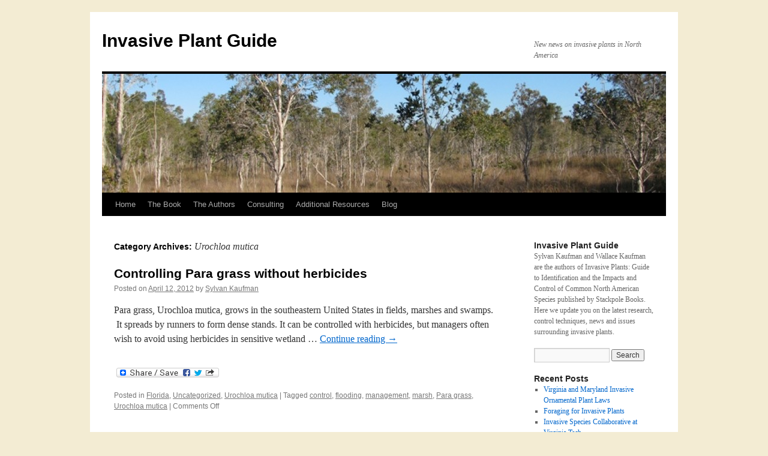

--- FILE ---
content_type: text/html; charset=UTF-8
request_url: https://www.invasiveplantguide.com/category/research/urochloa-mutica/
body_size: 9519
content:
<!DOCTYPE html>
<html lang="en-US">
<head>
<meta charset="UTF-8" />
<title>
Urochloa mutica | Invasive Plant Guide	</title>
<link rel="profile" href="https://gmpg.org/xfn/11" />
<link rel="stylesheet" type="text/css" media="all" href="https://www.invasiveplantguide.com/wp-content/themes/twentyten/style.css?ver=20251202" />
<link rel="pingback" href="https://www.invasiveplantguide.com/xmlrpc.php">
<meta name='robots' content='max-image-preview:large' />
	<style>img:is([sizes="auto" i], [sizes^="auto," i]) { contain-intrinsic-size: 3000px 1500px }</style>
	<link rel='dns-prefetch' href='//static.addtoany.com' />
<link rel="alternate" type="application/rss+xml" title="Invasive Plant Guide &raquo; Feed" href="https://www.invasiveplantguide.com/feed/" />
<link rel="alternate" type="application/rss+xml" title="Invasive Plant Guide &raquo; Comments Feed" href="https://www.invasiveplantguide.com/comments/feed/" />
<link rel="alternate" type="application/rss+xml" title="Invasive Plant Guide &raquo; Urochloa mutica Category Feed" href="https://www.invasiveplantguide.com/category/research/urochloa-mutica/feed/" />
<script type="text/javascript">
/* <![CDATA[ */
window._wpemojiSettings = {"baseUrl":"https:\/\/s.w.org\/images\/core\/emoji\/16.0.1\/72x72\/","ext":".png","svgUrl":"https:\/\/s.w.org\/images\/core\/emoji\/16.0.1\/svg\/","svgExt":".svg","source":{"concatemoji":"https:\/\/www.invasiveplantguide.com\/wp-includes\/js\/wp-emoji-release.min.js?ver=6.8.3"}};
/*! This file is auto-generated */
!function(s,n){var o,i,e;function c(e){try{var t={supportTests:e,timestamp:(new Date).valueOf()};sessionStorage.setItem(o,JSON.stringify(t))}catch(e){}}function p(e,t,n){e.clearRect(0,0,e.canvas.width,e.canvas.height),e.fillText(t,0,0);var t=new Uint32Array(e.getImageData(0,0,e.canvas.width,e.canvas.height).data),a=(e.clearRect(0,0,e.canvas.width,e.canvas.height),e.fillText(n,0,0),new Uint32Array(e.getImageData(0,0,e.canvas.width,e.canvas.height).data));return t.every(function(e,t){return e===a[t]})}function u(e,t){e.clearRect(0,0,e.canvas.width,e.canvas.height),e.fillText(t,0,0);for(var n=e.getImageData(16,16,1,1),a=0;a<n.data.length;a++)if(0!==n.data[a])return!1;return!0}function f(e,t,n,a){switch(t){case"flag":return n(e,"\ud83c\udff3\ufe0f\u200d\u26a7\ufe0f","\ud83c\udff3\ufe0f\u200b\u26a7\ufe0f")?!1:!n(e,"\ud83c\udde8\ud83c\uddf6","\ud83c\udde8\u200b\ud83c\uddf6")&&!n(e,"\ud83c\udff4\udb40\udc67\udb40\udc62\udb40\udc65\udb40\udc6e\udb40\udc67\udb40\udc7f","\ud83c\udff4\u200b\udb40\udc67\u200b\udb40\udc62\u200b\udb40\udc65\u200b\udb40\udc6e\u200b\udb40\udc67\u200b\udb40\udc7f");case"emoji":return!a(e,"\ud83e\udedf")}return!1}function g(e,t,n,a){var r="undefined"!=typeof WorkerGlobalScope&&self instanceof WorkerGlobalScope?new OffscreenCanvas(300,150):s.createElement("canvas"),o=r.getContext("2d",{willReadFrequently:!0}),i=(o.textBaseline="top",o.font="600 32px Arial",{});return e.forEach(function(e){i[e]=t(o,e,n,a)}),i}function t(e){var t=s.createElement("script");t.src=e,t.defer=!0,s.head.appendChild(t)}"undefined"!=typeof Promise&&(o="wpEmojiSettingsSupports",i=["flag","emoji"],n.supports={everything:!0,everythingExceptFlag:!0},e=new Promise(function(e){s.addEventListener("DOMContentLoaded",e,{once:!0})}),new Promise(function(t){var n=function(){try{var e=JSON.parse(sessionStorage.getItem(o));if("object"==typeof e&&"number"==typeof e.timestamp&&(new Date).valueOf()<e.timestamp+604800&&"object"==typeof e.supportTests)return e.supportTests}catch(e){}return null}();if(!n){if("undefined"!=typeof Worker&&"undefined"!=typeof OffscreenCanvas&&"undefined"!=typeof URL&&URL.createObjectURL&&"undefined"!=typeof Blob)try{var e="postMessage("+g.toString()+"("+[JSON.stringify(i),f.toString(),p.toString(),u.toString()].join(",")+"));",a=new Blob([e],{type:"text/javascript"}),r=new Worker(URL.createObjectURL(a),{name:"wpTestEmojiSupports"});return void(r.onmessage=function(e){c(n=e.data),r.terminate(),t(n)})}catch(e){}c(n=g(i,f,p,u))}t(n)}).then(function(e){for(var t in e)n.supports[t]=e[t],n.supports.everything=n.supports.everything&&n.supports[t],"flag"!==t&&(n.supports.everythingExceptFlag=n.supports.everythingExceptFlag&&n.supports[t]);n.supports.everythingExceptFlag=n.supports.everythingExceptFlag&&!n.supports.flag,n.DOMReady=!1,n.readyCallback=function(){n.DOMReady=!0}}).then(function(){return e}).then(function(){var e;n.supports.everything||(n.readyCallback(),(e=n.source||{}).concatemoji?t(e.concatemoji):e.wpemoji&&e.twemoji&&(t(e.twemoji),t(e.wpemoji)))}))}((window,document),window._wpemojiSettings);
/* ]]> */
</script>
<style id='wp-emoji-styles-inline-css' type='text/css'>

	img.wp-smiley, img.emoji {
		display: inline !important;
		border: none !important;
		box-shadow: none !important;
		height: 1em !important;
		width: 1em !important;
		margin: 0 0.07em !important;
		vertical-align: -0.1em !important;
		background: none !important;
		padding: 0 !important;
	}
</style>
<link rel='stylesheet' id='wp-block-library-css' href='https://www.invasiveplantguide.com/wp-includes/css/dist/block-library/style.min.css?ver=6.8.3' type='text/css' media='all' />
<style id='wp-block-library-theme-inline-css' type='text/css'>
.wp-block-audio :where(figcaption){color:#555;font-size:13px;text-align:center}.is-dark-theme .wp-block-audio :where(figcaption){color:#ffffffa6}.wp-block-audio{margin:0 0 1em}.wp-block-code{border:1px solid #ccc;border-radius:4px;font-family:Menlo,Consolas,monaco,monospace;padding:.8em 1em}.wp-block-embed :where(figcaption){color:#555;font-size:13px;text-align:center}.is-dark-theme .wp-block-embed :where(figcaption){color:#ffffffa6}.wp-block-embed{margin:0 0 1em}.blocks-gallery-caption{color:#555;font-size:13px;text-align:center}.is-dark-theme .blocks-gallery-caption{color:#ffffffa6}:root :where(.wp-block-image figcaption){color:#555;font-size:13px;text-align:center}.is-dark-theme :root :where(.wp-block-image figcaption){color:#ffffffa6}.wp-block-image{margin:0 0 1em}.wp-block-pullquote{border-bottom:4px solid;border-top:4px solid;color:currentColor;margin-bottom:1.75em}.wp-block-pullquote cite,.wp-block-pullquote footer,.wp-block-pullquote__citation{color:currentColor;font-size:.8125em;font-style:normal;text-transform:uppercase}.wp-block-quote{border-left:.25em solid;margin:0 0 1.75em;padding-left:1em}.wp-block-quote cite,.wp-block-quote footer{color:currentColor;font-size:.8125em;font-style:normal;position:relative}.wp-block-quote:where(.has-text-align-right){border-left:none;border-right:.25em solid;padding-left:0;padding-right:1em}.wp-block-quote:where(.has-text-align-center){border:none;padding-left:0}.wp-block-quote.is-large,.wp-block-quote.is-style-large,.wp-block-quote:where(.is-style-plain){border:none}.wp-block-search .wp-block-search__label{font-weight:700}.wp-block-search__button{border:1px solid #ccc;padding:.375em .625em}:where(.wp-block-group.has-background){padding:1.25em 2.375em}.wp-block-separator.has-css-opacity{opacity:.4}.wp-block-separator{border:none;border-bottom:2px solid;margin-left:auto;margin-right:auto}.wp-block-separator.has-alpha-channel-opacity{opacity:1}.wp-block-separator:not(.is-style-wide):not(.is-style-dots){width:100px}.wp-block-separator.has-background:not(.is-style-dots){border-bottom:none;height:1px}.wp-block-separator.has-background:not(.is-style-wide):not(.is-style-dots){height:2px}.wp-block-table{margin:0 0 1em}.wp-block-table td,.wp-block-table th{word-break:normal}.wp-block-table :where(figcaption){color:#555;font-size:13px;text-align:center}.is-dark-theme .wp-block-table :where(figcaption){color:#ffffffa6}.wp-block-video :where(figcaption){color:#555;font-size:13px;text-align:center}.is-dark-theme .wp-block-video :where(figcaption){color:#ffffffa6}.wp-block-video{margin:0 0 1em}:root :where(.wp-block-template-part.has-background){margin-bottom:0;margin-top:0;padding:1.25em 2.375em}
</style>
<style id='classic-theme-styles-inline-css' type='text/css'>
/*! This file is auto-generated */
.wp-block-button__link{color:#fff;background-color:#32373c;border-radius:9999px;box-shadow:none;text-decoration:none;padding:calc(.667em + 2px) calc(1.333em + 2px);font-size:1.125em}.wp-block-file__button{background:#32373c;color:#fff;text-decoration:none}
</style>
<style id='global-styles-inline-css' type='text/css'>
:root{--wp--preset--aspect-ratio--square: 1;--wp--preset--aspect-ratio--4-3: 4/3;--wp--preset--aspect-ratio--3-4: 3/4;--wp--preset--aspect-ratio--3-2: 3/2;--wp--preset--aspect-ratio--2-3: 2/3;--wp--preset--aspect-ratio--16-9: 16/9;--wp--preset--aspect-ratio--9-16: 9/16;--wp--preset--color--black: #000;--wp--preset--color--cyan-bluish-gray: #abb8c3;--wp--preset--color--white: #fff;--wp--preset--color--pale-pink: #f78da7;--wp--preset--color--vivid-red: #cf2e2e;--wp--preset--color--luminous-vivid-orange: #ff6900;--wp--preset--color--luminous-vivid-amber: #fcb900;--wp--preset--color--light-green-cyan: #7bdcb5;--wp--preset--color--vivid-green-cyan: #00d084;--wp--preset--color--pale-cyan-blue: #8ed1fc;--wp--preset--color--vivid-cyan-blue: #0693e3;--wp--preset--color--vivid-purple: #9b51e0;--wp--preset--color--blue: #0066cc;--wp--preset--color--medium-gray: #666;--wp--preset--color--light-gray: #f1f1f1;--wp--preset--gradient--vivid-cyan-blue-to-vivid-purple: linear-gradient(135deg,rgba(6,147,227,1) 0%,rgb(155,81,224) 100%);--wp--preset--gradient--light-green-cyan-to-vivid-green-cyan: linear-gradient(135deg,rgb(122,220,180) 0%,rgb(0,208,130) 100%);--wp--preset--gradient--luminous-vivid-amber-to-luminous-vivid-orange: linear-gradient(135deg,rgba(252,185,0,1) 0%,rgba(255,105,0,1) 100%);--wp--preset--gradient--luminous-vivid-orange-to-vivid-red: linear-gradient(135deg,rgba(255,105,0,1) 0%,rgb(207,46,46) 100%);--wp--preset--gradient--very-light-gray-to-cyan-bluish-gray: linear-gradient(135deg,rgb(238,238,238) 0%,rgb(169,184,195) 100%);--wp--preset--gradient--cool-to-warm-spectrum: linear-gradient(135deg,rgb(74,234,220) 0%,rgb(151,120,209) 20%,rgb(207,42,186) 40%,rgb(238,44,130) 60%,rgb(251,105,98) 80%,rgb(254,248,76) 100%);--wp--preset--gradient--blush-light-purple: linear-gradient(135deg,rgb(255,206,236) 0%,rgb(152,150,240) 100%);--wp--preset--gradient--blush-bordeaux: linear-gradient(135deg,rgb(254,205,165) 0%,rgb(254,45,45) 50%,rgb(107,0,62) 100%);--wp--preset--gradient--luminous-dusk: linear-gradient(135deg,rgb(255,203,112) 0%,rgb(199,81,192) 50%,rgb(65,88,208) 100%);--wp--preset--gradient--pale-ocean: linear-gradient(135deg,rgb(255,245,203) 0%,rgb(182,227,212) 50%,rgb(51,167,181) 100%);--wp--preset--gradient--electric-grass: linear-gradient(135deg,rgb(202,248,128) 0%,rgb(113,206,126) 100%);--wp--preset--gradient--midnight: linear-gradient(135deg,rgb(2,3,129) 0%,rgb(40,116,252) 100%);--wp--preset--font-size--small: 13px;--wp--preset--font-size--medium: 20px;--wp--preset--font-size--large: 36px;--wp--preset--font-size--x-large: 42px;--wp--preset--spacing--20: 0.44rem;--wp--preset--spacing--30: 0.67rem;--wp--preset--spacing--40: 1rem;--wp--preset--spacing--50: 1.5rem;--wp--preset--spacing--60: 2.25rem;--wp--preset--spacing--70: 3.38rem;--wp--preset--spacing--80: 5.06rem;--wp--preset--shadow--natural: 6px 6px 9px rgba(0, 0, 0, 0.2);--wp--preset--shadow--deep: 12px 12px 50px rgba(0, 0, 0, 0.4);--wp--preset--shadow--sharp: 6px 6px 0px rgba(0, 0, 0, 0.2);--wp--preset--shadow--outlined: 6px 6px 0px -3px rgba(255, 255, 255, 1), 6px 6px rgba(0, 0, 0, 1);--wp--preset--shadow--crisp: 6px 6px 0px rgba(0, 0, 0, 1);}:where(.is-layout-flex){gap: 0.5em;}:where(.is-layout-grid){gap: 0.5em;}body .is-layout-flex{display: flex;}.is-layout-flex{flex-wrap: wrap;align-items: center;}.is-layout-flex > :is(*, div){margin: 0;}body .is-layout-grid{display: grid;}.is-layout-grid > :is(*, div){margin: 0;}:where(.wp-block-columns.is-layout-flex){gap: 2em;}:where(.wp-block-columns.is-layout-grid){gap: 2em;}:where(.wp-block-post-template.is-layout-flex){gap: 1.25em;}:where(.wp-block-post-template.is-layout-grid){gap: 1.25em;}.has-black-color{color: var(--wp--preset--color--black) !important;}.has-cyan-bluish-gray-color{color: var(--wp--preset--color--cyan-bluish-gray) !important;}.has-white-color{color: var(--wp--preset--color--white) !important;}.has-pale-pink-color{color: var(--wp--preset--color--pale-pink) !important;}.has-vivid-red-color{color: var(--wp--preset--color--vivid-red) !important;}.has-luminous-vivid-orange-color{color: var(--wp--preset--color--luminous-vivid-orange) !important;}.has-luminous-vivid-amber-color{color: var(--wp--preset--color--luminous-vivid-amber) !important;}.has-light-green-cyan-color{color: var(--wp--preset--color--light-green-cyan) !important;}.has-vivid-green-cyan-color{color: var(--wp--preset--color--vivid-green-cyan) !important;}.has-pale-cyan-blue-color{color: var(--wp--preset--color--pale-cyan-blue) !important;}.has-vivid-cyan-blue-color{color: var(--wp--preset--color--vivid-cyan-blue) !important;}.has-vivid-purple-color{color: var(--wp--preset--color--vivid-purple) !important;}.has-black-background-color{background-color: var(--wp--preset--color--black) !important;}.has-cyan-bluish-gray-background-color{background-color: var(--wp--preset--color--cyan-bluish-gray) !important;}.has-white-background-color{background-color: var(--wp--preset--color--white) !important;}.has-pale-pink-background-color{background-color: var(--wp--preset--color--pale-pink) !important;}.has-vivid-red-background-color{background-color: var(--wp--preset--color--vivid-red) !important;}.has-luminous-vivid-orange-background-color{background-color: var(--wp--preset--color--luminous-vivid-orange) !important;}.has-luminous-vivid-amber-background-color{background-color: var(--wp--preset--color--luminous-vivid-amber) !important;}.has-light-green-cyan-background-color{background-color: var(--wp--preset--color--light-green-cyan) !important;}.has-vivid-green-cyan-background-color{background-color: var(--wp--preset--color--vivid-green-cyan) !important;}.has-pale-cyan-blue-background-color{background-color: var(--wp--preset--color--pale-cyan-blue) !important;}.has-vivid-cyan-blue-background-color{background-color: var(--wp--preset--color--vivid-cyan-blue) !important;}.has-vivid-purple-background-color{background-color: var(--wp--preset--color--vivid-purple) !important;}.has-black-border-color{border-color: var(--wp--preset--color--black) !important;}.has-cyan-bluish-gray-border-color{border-color: var(--wp--preset--color--cyan-bluish-gray) !important;}.has-white-border-color{border-color: var(--wp--preset--color--white) !important;}.has-pale-pink-border-color{border-color: var(--wp--preset--color--pale-pink) !important;}.has-vivid-red-border-color{border-color: var(--wp--preset--color--vivid-red) !important;}.has-luminous-vivid-orange-border-color{border-color: var(--wp--preset--color--luminous-vivid-orange) !important;}.has-luminous-vivid-amber-border-color{border-color: var(--wp--preset--color--luminous-vivid-amber) !important;}.has-light-green-cyan-border-color{border-color: var(--wp--preset--color--light-green-cyan) !important;}.has-vivid-green-cyan-border-color{border-color: var(--wp--preset--color--vivid-green-cyan) !important;}.has-pale-cyan-blue-border-color{border-color: var(--wp--preset--color--pale-cyan-blue) !important;}.has-vivid-cyan-blue-border-color{border-color: var(--wp--preset--color--vivid-cyan-blue) !important;}.has-vivid-purple-border-color{border-color: var(--wp--preset--color--vivid-purple) !important;}.has-vivid-cyan-blue-to-vivid-purple-gradient-background{background: var(--wp--preset--gradient--vivid-cyan-blue-to-vivid-purple) !important;}.has-light-green-cyan-to-vivid-green-cyan-gradient-background{background: var(--wp--preset--gradient--light-green-cyan-to-vivid-green-cyan) !important;}.has-luminous-vivid-amber-to-luminous-vivid-orange-gradient-background{background: var(--wp--preset--gradient--luminous-vivid-amber-to-luminous-vivid-orange) !important;}.has-luminous-vivid-orange-to-vivid-red-gradient-background{background: var(--wp--preset--gradient--luminous-vivid-orange-to-vivid-red) !important;}.has-very-light-gray-to-cyan-bluish-gray-gradient-background{background: var(--wp--preset--gradient--very-light-gray-to-cyan-bluish-gray) !important;}.has-cool-to-warm-spectrum-gradient-background{background: var(--wp--preset--gradient--cool-to-warm-spectrum) !important;}.has-blush-light-purple-gradient-background{background: var(--wp--preset--gradient--blush-light-purple) !important;}.has-blush-bordeaux-gradient-background{background: var(--wp--preset--gradient--blush-bordeaux) !important;}.has-luminous-dusk-gradient-background{background: var(--wp--preset--gradient--luminous-dusk) !important;}.has-pale-ocean-gradient-background{background: var(--wp--preset--gradient--pale-ocean) !important;}.has-electric-grass-gradient-background{background: var(--wp--preset--gradient--electric-grass) !important;}.has-midnight-gradient-background{background: var(--wp--preset--gradient--midnight) !important;}.has-small-font-size{font-size: var(--wp--preset--font-size--small) !important;}.has-medium-font-size{font-size: var(--wp--preset--font-size--medium) !important;}.has-large-font-size{font-size: var(--wp--preset--font-size--large) !important;}.has-x-large-font-size{font-size: var(--wp--preset--font-size--x-large) !important;}
:where(.wp-block-post-template.is-layout-flex){gap: 1.25em;}:where(.wp-block-post-template.is-layout-grid){gap: 1.25em;}
:where(.wp-block-columns.is-layout-flex){gap: 2em;}:where(.wp-block-columns.is-layout-grid){gap: 2em;}
:root :where(.wp-block-pullquote){font-size: 1.5em;line-height: 1.6;}
</style>
<link rel='stylesheet' id='wp-components-css' href='https://www.invasiveplantguide.com/wp-includes/css/dist/components/style.min.css?ver=6.8.3' type='text/css' media='all' />
<link rel='stylesheet' id='godaddy-styles-css' href='https://www.invasiveplantguide.com/wp-content/mu-plugins/vendor/wpex/godaddy-launch/includes/Dependencies/GoDaddy/Styles/build/latest.css?ver=2.0.2' type='text/css' media='all' />
<link rel='stylesheet' id='twentyten-block-style-css' href='https://www.invasiveplantguide.com/wp-content/themes/twentyten/blocks.css?ver=20250220' type='text/css' media='all' />
<link rel='stylesheet' id='addtoany-css' href='https://www.invasiveplantguide.com/wp-content/plugins/add-to-any/addtoany.min.css?ver=1.16' type='text/css' media='all' />
<script type="text/javascript" id="addtoany-core-js-before">
/* <![CDATA[ */
window.a2a_config=window.a2a_config||{};a2a_config.callbacks=[];a2a_config.overlays=[];a2a_config.templates={};
/* ]]> */
</script>
<script type="text/javascript" defer src="https://static.addtoany.com/menu/page.js" id="addtoany-core-js"></script>
<script type="text/javascript" src="https://www.invasiveplantguide.com/wp-includes/js/jquery/jquery.min.js?ver=3.7.1" id="jquery-core-js"></script>
<script type="text/javascript" src="https://www.invasiveplantguide.com/wp-includes/js/jquery/jquery-migrate.min.js?ver=3.4.1" id="jquery-migrate-js"></script>
<script type="text/javascript" defer src="https://www.invasiveplantguide.com/wp-content/plugins/add-to-any/addtoany.min.js?ver=1.1" id="addtoany-jquery-js"></script>
<link rel="https://api.w.org/" href="https://www.invasiveplantguide.com/wp-json/" /><link rel="alternate" title="JSON" type="application/json" href="https://www.invasiveplantguide.com/wp-json/wp/v2/categories/41" /><link rel="EditURI" type="application/rsd+xml" title="RSD" href="https://www.invasiveplantguide.com/xmlrpc.php?rsd" />
<meta name="generator" content="WordPress 6.8.3" />
<style type="text/css" id="custom-background-css">
body.custom-background { background-color: #f3ecd3; }
</style>
					<style type="text/css" id="c4wp-checkout-css">
					.woocommerce-checkout .c4wp_captcha_field {
						margin-bottom: 10px;
						margin-top: 15px;
						position: relative;
						display: inline-block;
					}
				</style>
							<style type="text/css" id="c4wp-v3-lp-form-css">
				.login #login, .login #lostpasswordform {
					min-width: 350px !important;
				}
				.wpforms-field-c4wp iframe {
					width: 100% !important;
				}
			</style>
			</head>

<body class="archive category category-urochloa-mutica category-41 custom-background wp-theme-twentyten">
<div id="wrapper" class="hfeed">
		<a href="#content" class="screen-reader-text skip-link">Skip to content</a>
	<div id="header">
		<div id="masthead">
			<div id="branding" role="banner">
									<div id="site-title">
						<span>
							<a href="https://www.invasiveplantguide.com/" rel="home" >Invasive Plant Guide</a>
						</span>
					</div>
										<div id="site-description">New news on invasive plants in North America</div>
					<img src="https://www.invasiveplantguide.com/wp-content/uploads/2011/05/cropped-Melaleuca-invasion-sm.jpg" width="940" height="198" alt="Invasive Plant Guide" srcset="https://www.invasiveplantguide.com/wp-content/uploads/2011/05/cropped-Melaleuca-invasion-sm.jpg 940w, https://www.invasiveplantguide.com/wp-content/uploads/2011/05/cropped-Melaleuca-invasion-sm-300x63.jpg 300w" sizes="(max-width: 940px) 100vw, 940px" decoding="async" fetchpriority="high" />			</div><!-- #branding -->

			<div id="access" role="navigation">
				<div class="menu-header"><ul id="menu-invasive-plant-guide-page-links" class="menu"><li id="menu-item-274" class="menu-item menu-item-type-post_type menu-item-object-page menu-item-home menu-item-274"><a href="https://www.invasiveplantguide.com/">Home</a></li>
<li id="menu-item-272" class="menu-item menu-item-type-post_type menu-item-object-page menu-item-272"><a href="https://www.invasiveplantguide.com/the-book/">The Book</a></li>
<li id="menu-item-271" class="menu-item menu-item-type-post_type menu-item-object-page menu-item-271"><a href="https://www.invasiveplantguide.com/the-authors/">The Authors</a></li>
<li id="menu-item-270" class="menu-item menu-item-type-post_type menu-item-object-page menu-item-270"><a href="https://www.invasiveplantguide.com/consulting/">Consulting</a></li>
<li id="menu-item-269" class="menu-item menu-item-type-post_type menu-item-object-page menu-item-269"><a href="https://www.invasiveplantguide.com/links/">Additional Resources</a></li>
<li id="menu-item-280" class="menu-item menu-item-type-post_type menu-item-object-page current_page_parent menu-item-280"><a href="https://www.invasiveplantguide.com/blog/">Blog</a></li>
</ul></div>			</div><!-- #access -->
		</div><!-- #masthead -->
	</div><!-- #header -->

	<div id="main">

		<div id="container">
			<div id="content" role="main">

				<h1 class="page-title">
				Category Archives: <span>Urochloa mutica</span>				</h1>
				



	
			<div id="post-120" class="post-120 post type-post status-publish format-standard hentry category-florida category-uncategorized category-urochloa-mutica tag-control tag-flooding tag-management tag-marsh tag-para-grass tag-urochloa-mutica">
			<h2 class="entry-title"><a href="https://www.invasiveplantguide.com/controlling-para-grass-without-herbicides/" rel="bookmark">Controlling Para grass without herbicides</a></h2>

			<div class="entry-meta">
				<span class="meta-prep meta-prep-author">Posted on</span> <a href="https://www.invasiveplantguide.com/controlling-para-grass-without-herbicides/" title="1:36 pm" rel="bookmark"><span class="entry-date">April 12, 2012</span></a> <span class="meta-sep">by</span> <span class="author vcard"><a class="url fn n" href="https://www.invasiveplantguide.com/author/skaufman/" title="View all posts by Sylvan Kaufman">Sylvan Kaufman</a></span>			</div><!-- .entry-meta -->

					<div class="entry-summary">
				<p>Para grass, Urochloa mutica, grows in the southeastern United States in fields, marshes and swamps.  It spreads by runners to form dense stands. It can be controlled with herbicides, but managers often wish to avoid using herbicides in sensitive wetland &hellip; <a href="https://www.invasiveplantguide.com/controlling-para-grass-without-herbicides/">Continue reading <span class="meta-nav">&rarr;</span></a></p>
<div class="addtoany_share_save_container addtoany_content addtoany_content_bottom"><div class="a2a_kit a2a_kit_size_32 addtoany_list" data-a2a-url="https://www.invasiveplantguide.com/controlling-para-grass-without-herbicides/" data-a2a-title="Controlling Para grass without herbicides"><a class="a2a_dd addtoany_share_save addtoany_share" href="https://www.addtoany.com/share"><img src="https://static.addtoany.com/buttons/share_save_171_16.png" alt="Share"></a></div></div>			</div><!-- .entry-summary -->
	
			<div class="entry-utility">
									<span class="cat-links">
						<span class="entry-utility-prep entry-utility-prep-cat-links">Posted in</span> <a href="https://www.invasiveplantguide.com/category/state/florida/" rel="category tag">Florida</a>, <a href="https://www.invasiveplantguide.com/category/uncategorized/" rel="category tag">Uncategorized</a>, <a href="https://www.invasiveplantguide.com/category/research/urochloa-mutica/" rel="category tag">Urochloa mutica</a>					</span>
					<span class="meta-sep">|</span>
				
								<span class="tag-links">
					<span class="entry-utility-prep entry-utility-prep-tag-links">Tagged</span> <a href="https://www.invasiveplantguide.com/tag/control/" rel="tag">control</a>, <a href="https://www.invasiveplantguide.com/tag/flooding/" rel="tag">flooding</a>, <a href="https://www.invasiveplantguide.com/tag/management/" rel="tag">management</a>, <a href="https://www.invasiveplantguide.com/tag/marsh/" rel="tag">marsh</a>, <a href="https://www.invasiveplantguide.com/tag/para-grass/" rel="tag">Para grass</a>, <a href="https://www.invasiveplantguide.com/tag/urochloa-mutica/" rel="tag">Urochloa mutica</a>				</span>
				<span class="meta-sep">|</span>
				
				<span class="comments-link"><span>Comments Off<span class="screen-reader-text"> on Controlling Para grass without herbicides</span></span></span>

							</div><!-- .entry-utility -->
		</div><!-- #post-120 -->

		
	


			</div><!-- #content -->
		</div><!-- #container -->


		<div id="primary" class="widget-area" role="complementary">
			<ul class="xoxo">

<li id="text-3" class="widget-container widget_text"><h3 class="widget-title">Invasive Plant Guide</h3>			<div class="textwidget">Sylvan Kaufman and Wallace Kaufman are the authors of Invasive Plants: Guide to Identification and the Impacts and Control of Common North American Species published by Stackpole Books.  Here we update you on the latest research, control techniques, news and issues surrounding invasive plants.    </div>
		</li><li id="text-4" class="widget-container widget_text">			<div class="textwidget"><div id="fb-root"></div><script src="http://connect.facebook.net/en_US/all.js#xfbml=1"></script><fb:like-box href="https://www.facebook.com/#!/pages/Invasive-Plant-Guide/223371567715502" width="292" show_faces="false" border_color="" stream="false" header="false"></fb:like-box></div>
		</li><li id="search-2" class="widget-container widget_search"><form role="search" method="get" id="searchform" class="searchform" action="https://www.invasiveplantguide.com/">
				<div>
					<label class="screen-reader-text" for="s">Search for:</label>
					<input type="text" value="" name="s" id="s" />
					<input type="submit" id="searchsubmit" value="Search" />
				</div>
			</form></li>
		<li id="recent-posts-2" class="widget-container widget_recent_entries">
		<h3 class="widget-title">Recent Posts</h3>
		<ul>
											<li>
					<a href="https://www.invasiveplantguide.com/virginia-and-maryland-invasive-ornamental-plant-laws/">Virginia and Maryland Invasive Ornamental Plant Laws</a>
									</li>
											<li>
					<a href="https://www.invasiveplantguide.com/foraging-for-invasive-plants/">Foraging for Invasive Plants</a>
									</li>
											<li>
					<a href="https://www.invasiveplantguide.com/invasive-species-collaborative-at-virginia-tech/">Invasive Species Collaborative at Virginia Tech</a>
									</li>
											<li>
					<a href="https://www.invasiveplantguide.com/using-native-plants-to-outcompete-invasive-plant-species/">Using Native Plants to Outcompete Invasive Plant Species</a>
									</li>
											<li>
					<a href="https://www.invasiveplantguide.com/flowering-rush-a-threat-to-wetlands/">Flowering Rush a Threat to Wetlands</a>
									</li>
					</ul>

		</li><li id="recent-comments-2" class="widget-container widget_recent_comments"><h3 class="widget-title">Recent Comments</h3><ul id="recentcomments"><li class="recentcomments"><span class="comment-author-link"><a href="https://www.invasiveplantguide.com" class="url" rel="ugc">Sylvan Kaufman</a></span> on <a href="https://www.invasiveplantguide.com/water-hyacinth-used-for-counteracting-algal-blooms/#comment-73672">Water hyacinth used for counteracting algal blooms</a></li><li class="recentcomments"><span class="comment-author-link"><a href="https://herbarium.ucdavis.edu/crosswalk.aspx" class="url" rel="ugc external nofollow">Fred Hrusa</a></span> on <a href="https://www.invasiveplantguide.com/water-hyacinth-used-for-counteracting-algal-blooms/#comment-73671">Water hyacinth used for counteracting algal blooms</a></li><li class="recentcomments"><span class="comment-author-link"><a href="https://sinefy.com/" class="url" rel="ugc external nofollow">download</a></span> on <a href="https://www.invasiveplantguide.com/invasive-species-threat-to-federally-endangered-species/#comment-72420">Invasive species threat to Federally endangered species</a></li><li class="recentcomments"><span class="comment-author-link"><a href="https://www.invasiveplantguide.com" class="url" rel="ugc">Sylvan Kaufman</a></span> on <a href="https://www.invasiveplantguide.com/water-hyacinth-used-for-counteracting-algal-blooms/#comment-54219">Water hyacinth used for counteracting algal blooms</a></li><li class="recentcomments"><span class="comment-author-link">Susan Hemmer</span> on <a href="https://www.invasiveplantguide.com/water-hyacinth-used-for-counteracting-algal-blooms/#comment-54217">Water hyacinth used for counteracting algal blooms</a></li></ul></li><li id="archives-2" class="widget-container widget_archive"><h3 class="widget-title">Archives</h3>
			<ul>
					<li><a href='https://www.invasiveplantguide.com/2025/04/'>April 2025</a></li>
	<li><a href='https://www.invasiveplantguide.com/2025/01/'>January 2025</a></li>
	<li><a href='https://www.invasiveplantguide.com/2023/07/'>July 2023</a></li>
	<li><a href='https://www.invasiveplantguide.com/2021/09/'>September 2021</a></li>
	<li><a href='https://www.invasiveplantguide.com/2018/09/'>September 2018</a></li>
	<li><a href='https://www.invasiveplantguide.com/2016/07/'>July 2016</a></li>
	<li><a href='https://www.invasiveplantguide.com/2016/05/'>May 2016</a></li>
	<li><a href='https://www.invasiveplantguide.com/2015/09/'>September 2015</a></li>
	<li><a href='https://www.invasiveplantguide.com/2015/04/'>April 2015</a></li>
	<li><a href='https://www.invasiveplantguide.com/2015/02/'>February 2015</a></li>
	<li><a href='https://www.invasiveplantguide.com/2015/01/'>January 2015</a></li>
	<li><a href='https://www.invasiveplantguide.com/2014/11/'>November 2014</a></li>
	<li><a href='https://www.invasiveplantguide.com/2014/10/'>October 2014</a></li>
	<li><a href='https://www.invasiveplantguide.com/2014/09/'>September 2014</a></li>
	<li><a href='https://www.invasiveplantguide.com/2014/06/'>June 2014</a></li>
	<li><a href='https://www.invasiveplantguide.com/2014/05/'>May 2014</a></li>
	<li><a href='https://www.invasiveplantguide.com/2013/11/'>November 2013</a></li>
	<li><a href='https://www.invasiveplantguide.com/2013/04/'>April 2013</a></li>
	<li><a href='https://www.invasiveplantguide.com/2013/03/'>March 2013</a></li>
	<li><a href='https://www.invasiveplantguide.com/2013/02/'>February 2013</a></li>
	<li><a href='https://www.invasiveplantguide.com/2013/01/'>January 2013</a></li>
	<li><a href='https://www.invasiveplantguide.com/2012/12/'>December 2012</a></li>
	<li><a href='https://www.invasiveplantguide.com/2012/11/'>November 2012</a></li>
	<li><a href='https://www.invasiveplantguide.com/2012/10/'>October 2012</a></li>
	<li><a href='https://www.invasiveplantguide.com/2012/09/'>September 2012</a></li>
	<li><a href='https://www.invasiveplantguide.com/2012/08/'>August 2012</a></li>
	<li><a href='https://www.invasiveplantguide.com/2012/07/'>July 2012</a></li>
	<li><a href='https://www.invasiveplantguide.com/2012/06/'>June 2012</a></li>
	<li><a href='https://www.invasiveplantguide.com/2012/05/'>May 2012</a></li>
	<li><a href='https://www.invasiveplantguide.com/2012/04/'>April 2012</a></li>
	<li><a href='https://www.invasiveplantguide.com/2012/03/'>March 2012</a></li>
	<li><a href='https://www.invasiveplantguide.com/2012/02/'>February 2012</a></li>
	<li><a href='https://www.invasiveplantguide.com/2012/01/'>January 2012</a></li>
	<li><a href='https://www.invasiveplantguide.com/2011/12/'>December 2011</a></li>
	<li><a href='https://www.invasiveplantguide.com/2011/11/'>November 2011</a></li>
	<li><a href='https://www.invasiveplantguide.com/2011/08/'>August 2011</a></li>
	<li><a href='https://www.invasiveplantguide.com/2011/07/'>July 2011</a></li>
	<li><a href='https://www.invasiveplantguide.com/2011/06/'>June 2011</a></li>
	<li><a href='https://www.invasiveplantguide.com/2011/05/'>May 2011</a></li>
			</ul>

			</li><li id="categories-2" class="widget-container widget_categories"><h3 class="widget-title">Categories</h3>
			<ul>
					<li class="cat-item cat-item-83"><a href="https://www.invasiveplantguide.com/category/research/acer-platanoides/">Acer platanoides</a>
</li>
	<li class="cat-item cat-item-35"><a href="https://www.invasiveplantguide.com/category/research/acroptilon-repens/">Acroptilon repens</a>
</li>
	<li class="cat-item cat-item-28"><a href="https://www.invasiveplantguide.com/category/research/agrostis-gigantea/">Agrostis gigantea</a>
</li>
	<li class="cat-item cat-item-27"><a href="https://www.invasiveplantguide.com/category/research/agrostis-stolonifera/">Agrostis stolonifera</a>
</li>
	<li class="cat-item cat-item-57"><a href="https://www.invasiveplantguide.com/category/research/alliaria-petiolata/">Alliaria petiolata</a>
</li>
	<li class="cat-item cat-item-12"><a href="https://www.invasiveplantguide.com/category/research/berberis-thunbergii/">Berberis thunbergii</a>
</li>
	<li class="cat-item cat-item-24"><a href="https://www.invasiveplantguide.com/category/research/bromus-tectorum/">Bromus tectorum</a>
</li>
	<li class="cat-item cat-item-81"><a href="https://www.invasiveplantguide.com/category/research/buddleja/">Buddleja</a>
</li>
	<li class="cat-item cat-item-61"><a href="https://www.invasiveplantguide.com/category/research/centaurea-stoebe/">Centaurea stoebe</a>
</li>
	<li class="cat-item cat-item-25"><a href="https://www.invasiveplantguide.com/category/state/central-west/">Central West</a>
</li>
	<li class="cat-item cat-item-26"><a href="https://www.invasiveplantguide.com/category/research/cirsium-arvense/">Cirsium arvense</a>
</li>
	<li class="cat-item cat-item-20"><a href="https://www.invasiveplantguide.com/category/detection-and-control/">Detection and Control</a>
</li>
	<li class="cat-item cat-item-64"><a href="https://www.invasiveplantguide.com/category/education/">Education</a>
</li>
	<li class="cat-item cat-item-59"><a href="https://www.invasiveplantguide.com/category/research/eichornia-crassipes/">Eichornia crassipes</a>
</li>
	<li class="cat-item cat-item-58"><a href="https://www.invasiveplantguide.com/category/research/enemy-release-hypothesis/">Enemy release hypothesis</a>
</li>
	<li class="cat-item cat-item-16"><a href="https://www.invasiveplantguide.com/category/research/euonymus-alatus/">Euonymus alatus</a>
</li>
	<li class="cat-item cat-item-18"><a href="https://www.invasiveplantguide.com/category/state/florida/">Florida</a>
</li>
	<li class="cat-item cat-item-37"><a href="https://www.invasiveplantguide.com/category/research/herbicides/">Herbicides</a>
</li>
	<li class="cat-item cat-item-22"><a href="https://www.invasiveplantguide.com/category/horticulture-industry/">Horticulture Industry</a>
</li>
	<li class="cat-item cat-item-19"><a href="https://www.invasiveplantguide.com/category/research/isatis-tinctoria/">Isatis tinctoria</a>
</li>
	<li class="cat-item cat-item-11"><a href="https://www.invasiveplantguide.com/category/research/lonicera-japonica/">Lonicera japonica</a>
</li>
	<li class="cat-item cat-item-32"><a href="https://www.invasiveplantguide.com/category/state/mid-atlantic/">Mid-Atlantic</a>
</li>
	<li class="cat-item cat-item-23"><a href="https://www.invasiveplantguide.com/category/research/myriophyllum-spicatum/">Myriophyllum spicatum</a>
</li>
	<li class="cat-item cat-item-13"><a href="https://www.invasiveplantguide.com/category/state/new-england/">New England</a>
</li>
	<li class="cat-item cat-item-4"><a href="https://www.invasiveplantguide.com/category/online/">Online Information</a>
</li>
	<li class="cat-item cat-item-21"><a href="https://www.invasiveplantguide.com/category/state/pacific-northwest/">Pacific Northwest</a>
</li>
	<li class="cat-item cat-item-14"><a href="https://www.invasiveplantguide.com/category/research/phragmites-australis/">Phragmites australis</a>
</li>
	<li class="cat-item cat-item-47"><a href="https://www.invasiveplantguide.com/category/rankings/">Rankings</a>
</li>
	<li class="cat-item cat-item-5"><a href="https://www.invasiveplantguide.com/category/news/">Recent News</a>
</li>
	<li class="cat-item cat-item-3 current-cat-parent current-cat-ancestor"><a href="https://www.invasiveplantguide.com/category/research/">Research</a>
</li>
	<li class="cat-item cat-item-33"><a href="https://www.invasiveplantguide.com/category/restoration-2/">Restoration</a>
</li>
	<li class="cat-item cat-item-6"><a href="https://www.invasiveplantguide.com/category/research/reynoutria-japonica-polygonum-cuspidatum/">Reynoutria japonica (Polygonum cuspidatum)</a>
</li>
	<li class="cat-item cat-item-77"><a href="https://www.invasiveplantguide.com/category/research/robinia-pseudoacacia/">Robinia pseudoacacia</a>
</li>
	<li class="cat-item cat-item-82"><a href="https://www.invasiveplantguide.com/category/research/rosa-multiflora/">Rosa multiflora</a>
</li>
	<li class="cat-item cat-item-9"><a href="https://www.invasiveplantguide.com/category/state/">State/Region</a>
</li>
	<li class="cat-item cat-item-10"><a href="https://www.invasiveplantguide.com/category/state/texas/">Texas</a>
</li>
	<li class="cat-item cat-item-1"><a href="https://www.invasiveplantguide.com/category/uncategorized/">Uncategorized</a>
</li>
	<li class="cat-item cat-item-41 current-cat"><a aria-current="page" href="https://www.invasiveplantguide.com/category/research/urochloa-mutica/">Urochloa mutica</a>
</li>
	<li class="cat-item cat-item-15"><a href="https://www.invasiveplantguide.com/category/research/vincetoxicum-spp/">Vincetoxicum spp.</a>
</li>
			</ul>

			</li><li id="linkcat-2" class="widget-container widget_links"><h3 class="widget-title">Blogroll</h3>
	<ul class='xoxo blogroll'>
<li><a href="http://bugwood.blogspot.com/">Bugwood Blog</a></li>
<li><a href="http://ipetrus.blogspot.com/">Invasive Notes</a></li>
<li><a href="http://invasivespecieseast.blogspot.com/">Invasive Species of Eastern USA</a></li>
<li><a href="http://invasivespecies.blogspot.com/">Invasive Species Weblog</a></li>
<li><a href="http://www.oregoninvasivespecies.blogspot.com/">Oregon and Pacific Northwest Invasive Species</a></li>

	</ul>
</li>
			</ul>
		</div><!-- #primary .widget-area -->

	</div><!-- #main -->

	<div id="footer" role="contentinfo">
		<div id="colophon">



			<div id="site-info">
				<a href="https://www.invasiveplantguide.com/" rel="home">
					Invasive Plant Guide				</a>
							</div><!-- #site-info -->

			<div id="site-generator">
								<a href="https://wordpress.org/" class="imprint" title="Semantic Personal Publishing Platform">
					Proudly powered by WordPress.				</a>
			</div><!-- #site-generator -->

		</div><!-- #colophon -->
	</div><!-- #footer -->

</div><!-- #wrapper -->

<script type="speculationrules">
{"prefetch":[{"source":"document","where":{"and":[{"href_matches":"\/*"},{"not":{"href_matches":["\/wp-*.php","\/wp-admin\/*","\/wp-content\/uploads\/*","\/wp-content\/*","\/wp-content\/plugins\/*","\/wp-content\/themes\/twentyten\/*","\/*\\?(.+)"]}},{"not":{"selector_matches":"a[rel~=\"nofollow\"]"}},{"not":{"selector_matches":".no-prefetch, .no-prefetch a"}}]},"eagerness":"conservative"}]}
</script>
<span id="bruteprotect_uptime_check_string" style="display:none;">7ads6x98y</span>		<script>'undefined'=== typeof _trfq || (window._trfq = []);'undefined'=== typeof _trfd && (window._trfd=[]),
                _trfd.push({'tccl.baseHost':'secureserver.net'}),
                _trfd.push({'ap':'wpaas_v2'},
                    {'server':'473950b8cc49'},
                    {'pod':'c20-prod-p3-us-west-2'},
                                        {'xid':'2782467'},
                    {'wp':'6.8.3'},
                    {'php':'8.0.30.7'},
                    {'loggedin':'0'},
                    {'cdn':'1'},
                    {'builder':''},
                    {'theme':'twentyten'},
                    {'wds':'0'},
                    {'wp_alloptions_count':'256'},
                    {'wp_alloptions_bytes':'57265'},
                    {'gdl_coming_soon_page':'0'}
                    , {'appid':'413544'}                 );
            var trafficScript = document.createElement('script'); trafficScript.src = 'https://img1.wsimg.com/signals/js/clients/scc-c2/scc-c2.min.js'; window.document.head.appendChild(trafficScript);</script>
		<script>window.addEventListener('click', function (elem) { var _elem$target, _elem$target$dataset, _window, _window$_trfq; return (elem === null || elem === void 0 ? void 0 : (_elem$target = elem.target) === null || _elem$target === void 0 ? void 0 : (_elem$target$dataset = _elem$target.dataset) === null || _elem$target$dataset === void 0 ? void 0 : _elem$target$dataset.eid) && ((_window = window) === null || _window === void 0 ? void 0 : (_window$_trfq = _window._trfq) === null || _window$_trfq === void 0 ? void 0 : _window$_trfq.push(["cmdLogEvent", "click", elem.target.dataset.eid]));});</script>
		<script src='https://img1.wsimg.com/traffic-assets/js/tccl-tti.min.js' onload="window.tti.calculateTTI()"></script>
		</body>
</html>
